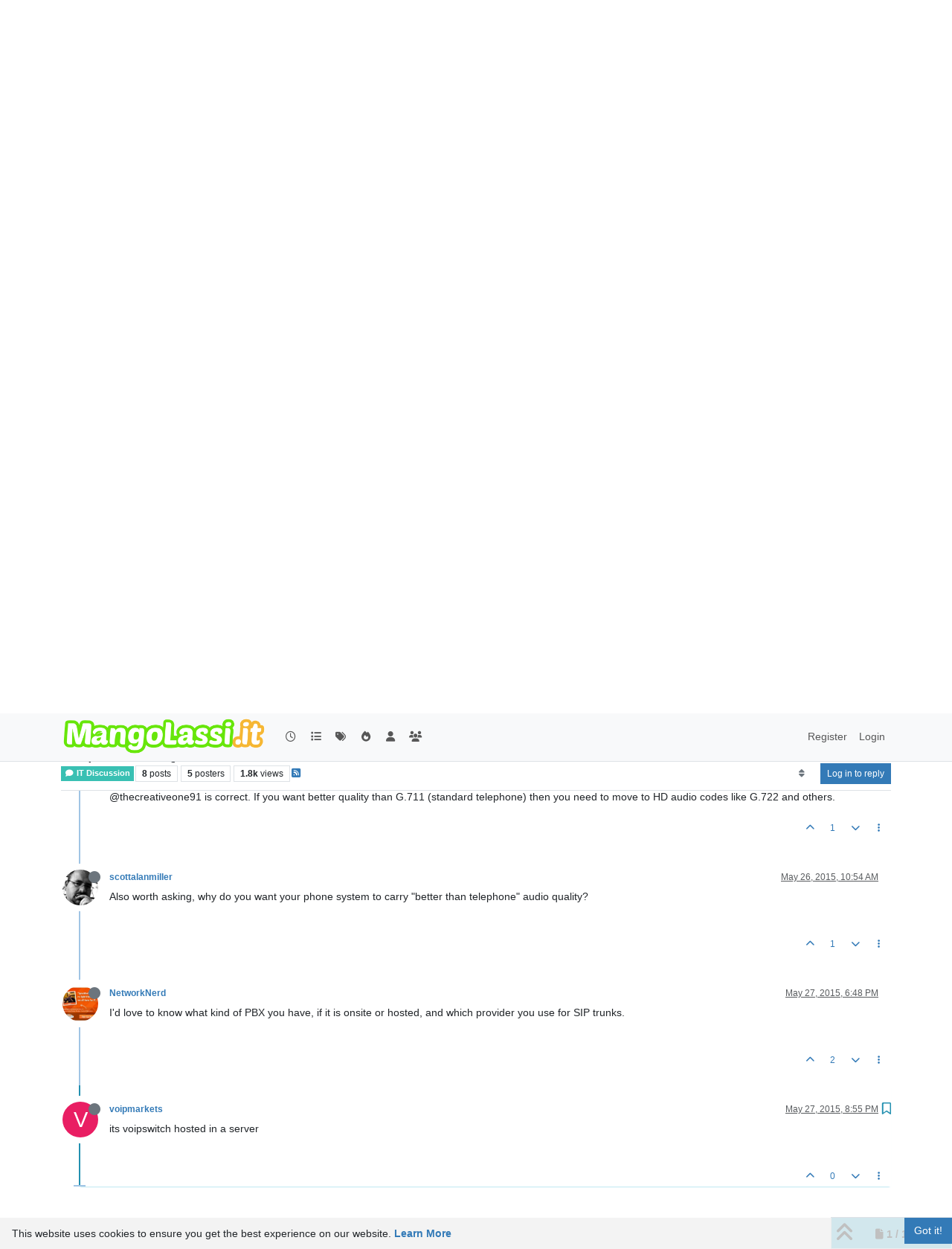

--- FILE ---
content_type: text/html; charset=utf-8
request_url: https://mangolassi.it/topic/5048/voip-codec-question/8
body_size: 12199
content:
<!DOCTYPE html>
<html lang="en-US" data-dir="ltr" style="direction: ltr;">
<head>
<title>Voip Codec Question | MangoLassi</title>
<meta name="viewport" content="width&#x3D;device-width, initial-scale&#x3D;1.0" />
	<meta name="content-type" content="text/html; charset=UTF-8" />
	<meta name="apple-mobile-web-app-capable" content="yes" />
	<meta name="mobile-web-app-capable" content="yes" />
	<meta property="og:site_name" content="MangoLassi" />
	<meta name="msapplication-badge" content="frequency=30; polling-uri=https://mangolassi.it/sitemap.xml" />
	<meta name="theme-color" content="#ffffff" />
	<meta name="keywords" content="SMB IT Community Forum" />
	<meta name="msapplication-square150x150logo" content="https://i.imgur.com/UQOetJS.png" />
	<meta name="title" content="Voip Codec Question" />
	<meta property="og:title" content="Voip Codec Question" />
	<meta property="og:type" content="article" />
	<meta property="article:published_time" content="2015-05-24T02:49:00.308Z" />
	<meta property="article:modified_time" content="2015-05-27T20:55:08.275Z" />
	<meta property="article:section" content="IT Discussion" />
	<meta name="description" content="its voipswitch hosted in a server" />
	<meta property="og:description" content="its voipswitch hosted in a server" />
	<meta property="og:image" content="https://i.imgur.com/UQOetJS.png" />
	<meta property="og:image:url" content="https://i.imgur.com/UQOetJS.png" />
	<meta property="og:image:width" content="undefined" />
	<meta property="og:image:height" content="undefined" />
	<meta property="og:url" content="https://mangolassi.it/topic/5048/voip-codec-question/8" />
	
<link rel="stylesheet" type="text/css" href="/assets/client.css?v=160ba1d2c04" />
<link rel="icon" type="image/x-icon" href="/assets/uploads/system/favicon.ico?v&#x3D;160ba1d2c04" />
	<link rel="manifest" href="/manifest.webmanifest" crossorigin="use-credentials" />
	<link rel="search" type="application/opensearchdescription+xml" title="MangoLassi" href="/osd.xml" />
	<link rel="apple-touch-icon" href="/assets/images/touch/512.png" />
	<link rel="icon" sizes="36x36" href="/assets/images/touch/36.png" />
	<link rel="icon" sizes="48x48" href="/assets/images/touch/48.png" />
	<link rel="icon" sizes="72x72" href="/assets/images/touch/72.png" />
	<link rel="icon" sizes="96x96" href="/assets/images/touch/96.png" />
	<link rel="icon" sizes="144x144" href="/assets/images/touch/144.png" />
	<link rel="icon" sizes="192x192" href="/assets/images/touch/192.png" />
	<link rel="icon" sizes="512x512" href="/assets/images/touch/512.png" />
	<link rel="prefetch stylesheet" href="/assets/plugins/nodebb-plugin-markdown/styles/default.css" />
	<link rel="prefetch" href="/assets/language/en-US/markdown.json?v&#x3D;160ba1d2c04" />
	<link rel="stylesheet" href="https://mangolassi.it/assets/plugins/nodebb-plugin-emoji/emoji/styles.css?v&#x3D;160ba1d2c04" />
	<link rel="prefetch" href="/assets/src/modules/composer.js?v&#x3D;160ba1d2c04" />
	<link rel="prefetch" href="/assets/src/modules/composer/uploads.js?v&#x3D;160ba1d2c04" />
	<link rel="prefetch" href="/assets/src/modules/composer/drafts.js?v&#x3D;160ba1d2c04" />
	<link rel="prefetch" href="/assets/src/modules/composer/tags.js?v&#x3D;160ba1d2c04" />
	<link rel="prefetch" href="/assets/src/modules/composer/categoryList.js?v&#x3D;160ba1d2c04" />
	<link rel="prefetch" href="/assets/src/modules/composer/resize.js?v&#x3D;160ba1d2c04" />
	<link rel="prefetch" href="/assets/src/modules/composer/autocomplete.js?v&#x3D;160ba1d2c04" />
	<link rel="prefetch" href="/assets/templates/composer.tpl?v&#x3D;160ba1d2c04" />
	<link rel="prefetch" href="/assets/language/en-US/topic.json?v&#x3D;160ba1d2c04" />
	<link rel="prefetch" href="/assets/language/en-US/modules.json?v&#x3D;160ba1d2c04" />
	<link rel="prefetch" href="/assets/language/en-US/tags.json?v&#x3D;160ba1d2c04" />
	<link rel="canonical" href="https://mangolassi.it/topic/5048/voip-codec-question" />
	<link rel="alternate" type="application/rss+xml" href="/topic/5048.rss" />
	<link rel="up" href="https://mangolassi.it/category/2/it-discussion" />
	<link rel="author" href="https://mangolassi.it/user/voipmarkets" />
	
<script type="8ec0e3ab2cdb1c2253ab3dbe-text/javascript">
var config = JSON.parse('{"relative_path":"","upload_url":"/assets/uploads","asset_base_url":"/assets","assetBaseUrl":"/assets","siteTitle":"MangoLassi","browserTitle":"MangoLassi","titleLayout":"&#123;pageTitle&#125; | &#123;browserTitle&#125;","showSiteTitle":false,"maintenanceMode":false,"postQueue":1,"minimumTitleLength":4,"maximumTitleLength":255,"minimumPostLength":2,"maximumPostLength":65000,"minimumTagsPerTopic":0,"maximumTagsPerTopic":16,"minimumTagLength":2,"maximumTagLength":36,"undoTimeout":10000,"useOutgoingLinksPage":false,"allowGuestHandles":false,"allowTopicsThumbnail":true,"usePagination":true,"disableChat":false,"disableChatMessageEditing":false,"maximumChatMessageLength":1000,"socketioTransports":["polling","websocket"],"socketioOrigins":"*:*","websocketAddress":"","maxReconnectionAttempts":5,"reconnectionDelay":180,"topicsPerPage":30,"postsPerPage":30,"maximumFileSize":819200,"theme:id":"nodebb-theme-persona","theme:src":"","defaultLang":"en-US","userLang":"en-US","loggedIn":false,"uid":-1,"cache-buster":"v=160ba1d2c04","topicPostSort":"oldest_to_newest","categoryTopicSort":"recently_replied","csrf_token":false,"searchEnabled":true,"searchDefaultInQuick":"titles","bootswatchSkin":"","composer:showHelpTab":true,"enablePostHistory":true,"timeagoCutoff":30,"timeagoCodes":["af","am","ar","az-short","az","be","bg","bs","ca","cs","cy","da","de-short","de","dv","el","en-short","en","es-short","es","et","eu","fa-short","fa","fi","fr-short","fr","gl","he","hr","hu","hy","id","is","it-short","it","ja","jv","ko","ky","lt","lv","mk","nl","no","pl","pt-br-short","pt-br","pt-short","pt","ro","rs","ru","rw","si","sk","sl","sq","sr","sv","th","tr-short","tr","uk","ur","uz","vi","zh-CN","zh-TW"],"cookies":{"enabled":true,"message":"[[global:cookies.message]]","dismiss":"[[global:cookies.accept]]","link":"[[global:cookies.learn-more]]","link_url":"https:&#x2F;&#x2F;www.cookiesandyou.com"},"thumbs":{"size":8000},"emailPrompt":1,"useragent":{"isSafari":false},"fontawesome":{"pro":false,"styles":["solid","brands","regular"],"version":"6.7.2"},"acpLang":"undefined","topicSearchEnabled":false,"disableCustomUserSkins":false,"defaultBootswatchSkin":"","hideSubCategories":false,"hideCategoryLastPost":false,"enableQuickReply":false,"markdown":{"highlight":1,"highlightLinesLanguageList":"[\\"php,php3,php4,php5,php6\\"]","hljsLanguages":["common"],"theme":"default.css","defaultHighlightLanguage":"","externalMark":false},"spam-be-gone":{},"emojiCustomFirst":false,"question-and-answer":{},"2factor":{"hasKey":false},"composer-default":{},"sso-google":{"style":"light"}}');
var app = {
user: JSON.parse('{"uid":-1,"username":"Guest","displayname":"Guest","userslug":"","fullname":"Guest","email":"","icon:text":"?","icon:bgColor":"#aaa","groupTitle":"","groupTitleArray":[],"status":"offline","reputation":0,"email:confirmed":false,"unreadData":{"":{},"new":{},"watched":{},"unreplied":{}},"isAdmin":false,"isGlobalMod":false,"isMod":false,"privileges":{"chat":false,"chat:privileged":false,"upload:post:image":false,"upload:post:file":false,"signature":false,"invite":false,"group:create":false,"search:content":false,"search:users":false,"search:tags":false,"view:users":true,"view:tags":true,"view:groups":true,"local:login":false,"ban":false,"mute":false,"view:users:info":false},"blocks":[],"timeagoCode":"en","offline":true,"lastRoomId":null,"isEmailConfirmSent":false}')
};
document.documentElement.style.setProperty('--panel-offset', `${localStorage.getItem('panelOffset') || 0}px`);
</script>


<style>.account-stats div.inline-block.text-center:nth-child(1){display:none}.reputation{display:none}.users .nav.nav-pills>li:nth-child(4){display:none}.account-fab{z-index:5000}[widget-area=footer] img{max-width:100%}</style>

</head>
<body class="page-topic page-topic-5048 page-topic-voip-codec-question template-topic page-topic-category-2 page-topic-category-it-discussion parent-category-2 page-status-200 theme-persona user-guest skin-noskin">
<nav id="menu" class="slideout-menu hidden">
<section class="menu-section" data-section="navigation">
<ul class="menu-section-list text-bg-dark list-unstyled"></ul>
</section>
</nav>
<nav id="chats-menu" class="slideout-menu hidden">

</nav>
<main id="panel" class="slideout-panel">
<nav class="navbar sticky-top navbar-expand-lg bg-light header border-bottom py-0" id="header-menu" component="navbar">
<div class="container-lg justify-content-start flex-nowrap">
<div class="d-flex align-items-center me-auto" style="min-width: 0px;">
<button type="button" class="navbar-toggler border-0" id="mobile-menu">
<i class="fa fa-lg fa-fw fa-bars unread-count" ></i>
<span component="unread/icon" class="notification-icon fa fa-fw fa-book unread-count" data-content="0" data-unread-url="/unread"></span>
</button>
<div class="d-inline-flex align-items-center" style="min-width: 0px;">

<a class="navbar-brand" href="/">
<img alt="ML" class=" forum-logo d-inline-block align-text-bottom" src="https://i.imgur.com/UQOetJS.png?v=160ba1d2c04" />
</a>


</div>
</div>


<div component="navbar/title" class="visible-xs hidden">
<span></span>
</div>
<div id="nav-dropdown" class="collapse navbar-collapse d-none d-lg-block">
<ul id="main-nav" class="navbar-nav me-auto mb-2 mb-lg-0 gap-2">


<li class="nav-item " title="Recent">
<a class="nav-link navigation-link "
 href="&#x2F;recent" >

<i class="fa fa-fw fa-clock-o" data-content=""></i>


<span class="visible-xs-inline">Recent</span>


</a>

</li>



<li class="nav-item " title="Categories">
<a class="nav-link navigation-link "
 href="&#x2F;categories" >

<i class="fa fa-fw fa-list" data-content=""></i>


<span class="visible-xs-inline">Categories</span>


</a>

</li>



<li class="nav-item " title="Tags">
<a class="nav-link navigation-link "
 href="&#x2F;tags" >

<i class="fa fa-fw fa-tags" data-content=""></i>


<span class="visible-xs-inline">Tags</span>


</a>

</li>



<li class="nav-item " title="Popular">
<a class="nav-link navigation-link "
 href="&#x2F;popular" >

<i class="fa fa-fw fa-fire" data-content=""></i>


<span class="visible-xs-inline">Popular</span>


</a>

</li>



<li class="nav-item " title="Users">
<a class="nav-link navigation-link "
 href="&#x2F;users" >

<i class="fa fa-fw fa-user" data-content=""></i>


<span class="visible-xs-inline">Users</span>


</a>

</li>



<li class="nav-item " title="Groups">
<a class="nav-link navigation-link "
 href="&#x2F;groups" >

<i class="fa fa-fw fa-group" data-content=""></i>


<span class="visible-xs-inline">Groups</span>


</a>

</li>


</ul>
<ul class="navbar-nav mb-2 mb-lg-0 hidden-xs">
<li class="nav-item">
<a href="#" id="reconnect" class="nav-link hide" title="Looks like your connection to MangoLassi was lost, please wait while we try to reconnect.">
<i class="fa fa-check"></i>
</a>
</li>
</ul>



<ul id="logged-out-menu" class="navbar-nav me-0 mb-2 mb-lg-0 align-items-center gap-2">

<li class="nav-item">
<a class="nav-link" href="/register">
<i class="fa fa-pencil fa-fw d-inline-block d-sm-none"></i>
<span>Register</span>
</a>
</li>

<li class="nav-item">
<a class="nav-link" href="/login">
<i class="fa fa-sign-in fa-fw d-inline-block d-sm-none"></i>
<span>Login</span>
</a>
</li>
</ul>


</div>
</div>
</nav>
<script type="8ec0e3ab2cdb1c2253ab3dbe-text/javascript">
const rect = document.getElementById('header-menu').getBoundingClientRect();
const offset = Math.max(0, rect.bottom);
document.documentElement.style.setProperty('--panel-offset', offset + `px`);
</script>
<div class="container-lg pt-3" id="content">
<noscript>
<div class="alert alert-danger">
<p>
Your browser does not seem to support JavaScript. As a result, your viewing experience will be diminished, and you have been placed in <strong>read-only mode</strong>.
</p>
<p>
Please download a browser that supports JavaScript, or enable it if it's disabled (i.e. NoScript).
</p>
</div>
</noscript>
<div data-widget-area="header">

</div>
<div class="row mb-5">
<div class="topic col-lg-12" itemid="/topic/5048/voip-codec-question/8" itemscope itemtype="https://schema.org/DiscussionForumPosting">
<meta itemprop="headline" content="Voip Codec Question">
<meta itemprop="text" content="Voip Codec Question">
<meta itemprop="url" content="/topic/5048/voip-codec-question/8">
<meta itemprop="datePublished" content="2015-05-24T02:49:00.308Z">
<meta itemprop="dateModified" content="2015-05-27T20:55:08.275Z">
<div itemprop="author" itemscope itemtype="https://schema.org/Person">
<meta itemprop="name" content="voipmarkets">
<meta itemprop="url" content="/user/voipmarkets">
</div>
<div class="topic-header sticky-top mb-3 bg-body">
<div class="d-flex gap-3 flew-wrap border-bottom pb-2 align-items-start">
<div class="d-flex flex-column gap-2 flex-grow-1">
<h1 component="post/header" class="mb-0" itemprop="name">
<div class="topic-title d-flex">
<span class="fs-3" component="topic/title">Voip Codec Question</span>
</div>
</h1>
<div class="topic-info d-flex gap-2 align-items-center flex-wrap">
<span component="topic/labels" class="d-flex gap-2 hidden">
<span component="topic/scheduled" class="badge badge border border-gray-300 text-body hidden">
<i class="fa fa-clock-o"></i> Scheduled
</span>
<span component="topic/pinned" class="badge badge border border-gray-300 text-body hidden">
<i class="fa fa-thumb-tack"></i> Pinned
</span>
<span component="topic/locked" class="badge badge border border-gray-300 text-body hidden">
<i class="fa fa-lock"></i> Locked
</span>
<a component="topic/moved" href="/category/" class="badge badge border border-gray-300 text-body text-decoration-none hidden">
<i class="fa fa-arrow-circle-right"></i> Moved
</a>

</span>
<a href="/category/2/it-discussion" class="badge px-1 text-truncate text-decoration-none border" style="color: #ffffff;background-color: #39C0B3;border-color: #39C0B3!important; max-width: 70vw;">
			<i class="fa fa-fw fa-comment"></i>
			IT Discussion
		</a>
<div data-tid="5048" component="topic/tags" class="lh-1 tags tag-list d-flex flex-wrap hidden-xs hidden-empty gap-2"></div>
<div class="d-flex hidden-xs gap-2"><span class="badge text-body border border-gray-300 stats text-xs">
<i class="fa-regular fa-fw fa-message visible-xs-inline" title="Posts"></i>
<span component="topic/post-count" title="8" class="fw-bold">8</span>
<span class="hidden-xs text-lowercase fw-normal">Posts</span>
</span>
<span class="badge text-body border border-gray-300 stats text-xs">
<i class="fa fa-fw fa-user visible-xs-inline" title="Posters"></i>
<span title="5" class="fw-bold">5</span>
<span class="hidden-xs text-lowercase fw-normal">Posters</span>
</span>
<span class="badge text-body border border-gray-300 stats text-xs">
<i class="fa fa-fw fa-eye visible-xs-inline" title="Views"></i>
<span class="fw-bold" title="1823">1.8k</span>
<span class="hidden-xs text-lowercase fw-normal">Views</span>
</span></div>

<a class="hidden-xs" target="_blank" href="/topic/5048.rss"><i class="fa fa-rss-square"></i></a>


<div class="ms-auto">
<div class="topic-main-buttons float-end d-inline-block">
<span class="loading-indicator btn float-start hidden" done="0">
<span class="hidden-xs">Loading More Posts</span> <i class="fa fa-refresh fa-spin"></i>
</span>


<div title="Sort by" class="btn-group bottom-sheet hidden-xs" component="thread/sort">
<button class="btn btn-sm btn-ghost dropdown-toggle" data-bs-toggle="dropdown" aria-haspopup="true" aria-expanded="false" aria-label="Post sort option, Oldest to Newest">
<i class="fa fa-fw fa-sort text-secondary"></i></button>
<ul class="dropdown-menu dropdown-menu-end p-1 text-sm" role="menu">
<li>
<a class="dropdown-item rounded-1 d-flex align-items-center gap-2" href="#" class="oldest_to_newest" data-sort="oldest_to_newest" role="menuitem">
<span class="flex-grow-1">Oldest to Newest</span>
<i class="flex-shrink-0 fa fa-fw text-secondary"></i>
</a>
</li>
<li>
<a class="dropdown-item rounded-1 d-flex align-items-center gap-2" href="#" class="newest_to_oldest" data-sort="newest_to_oldest" role="menuitem">
<span class="flex-grow-1">Newest to Oldest</span>
<i class="flex-shrink-0 fa fa-fw text-secondary"></i>
</a>
</li>
<li>
<a class="dropdown-item rounded-1 d-flex align-items-center gap-2" href="#" class="most_votes" data-sort="most_votes" role="menuitem">
<span class="flex-grow-1">Most Votes</span>
<i class="flex-shrink-0 fa fa-fw text-secondary"></i>
</a>
</li>
</ul>
</div>
<div class="d-inline-block">

</div>
<div component="topic/reply/container" class="btn-group bottom-sheet hidden">
<a href="/compose?tid=5048" class="btn btn-sm btn-primary" component="topic/reply" data-ajaxify="false" role="button"><i class="fa fa-reply visible-xs-inline"></i><span class="visible-sm-inline visible-md-inline visible-lg-inline"> Reply</span></a>
<button type="button" class="btn btn-sm btn-primary dropdown-toggle" data-bs-toggle="dropdown" aria-haspopup="true" aria-expanded="false">
<span class="caret"></span>
</button>
<ul class="dropdown-menu dropdown-menu-end" role="menu">
<li><a class="dropdown-item" href="#" component="topic/reply-as-topic" role="menuitem">Reply as topic</a></li>
</ul>
</div>


<a component="topic/reply/guest" href="/login" class="btn btn-sm btn-primary">Log in to reply</a>


</div>
</div>
</div>
</div>
<div class="d-flex gap-2 justify-content-end align-items-center hidden-empty" component="topic/thumb/list">

</div>
</div>
</div>



<div component="topic/deleted/message" class="alert alert-warning d-flex justify-content-between flex-wrap hidden">
<span>This topic has been deleted. Only users with topic management privileges can see it.</span>
<span>

</span>
</div>

<ul component="topic" class="posts timeline" data-tid="5048" data-cid="2">

<li component="post" class="  topic-owner-post" data-index="0" data-pid="79729" data-uid="5992" data-timestamp="1432435740322" data-username="voipmarkets" data-userslug="voipmarkets" itemprop="comment" itemtype="http://schema.org/Comment" itemscope>
<a component="post/anchor" data-index="0" id="1"></a>
<meta itemprop="datePublished" content="2015-05-24T02:49:00.322Z">
<meta itemprop="dateModified" content="">

<div class="clearfix post-header">
<div class="icon float-start">
<a href="/user/voipmarkets">
<span title="voipmarkets" data-uid="5992" class="avatar  avatar-rounded" component="user/picture" style="--avatar-size: 48px; background-color: #e91e63">V</span>
<i component="user/status" class="fa fa-circle status offline" title="Offline"></i>
</a>
</div>
<small class="d-flex">
<div class="d-flex align-items-center gap-1 flex-wrap w-100">
<strong class="text-nowrap" itemprop="author" itemscope itemtype="https://schema.org/Person">
<meta itemprop="name" content="voipmarkets">
<meta itemprop="url" content="/user/voipmarkets">
<a href="/user/voipmarkets" data-username="voipmarkets" data-uid="5992">voipmarkets</a>
</strong>


<span class="visible-xs-inline-block visible-sm-inline-block visible-md-inline-block visible-lg-inline-block">

<span>

</span>
</span>
<div class="d-flex align-items-center gap-1 flex-grow-1 justify-content-end">
<span>
<i component="post/edit-indicator" class="fa fa-pencil-square edit-icon hidden"></i>
<span data-editor="" component="post/editor" class="hidden">last edited by  <span class="timeago" title="Invalid Date"></span></span>
<span class="visible-xs-inline-block visible-sm-inline-block visible-md-inline-block visible-lg-inline-block">
<a class="permalink text-muted" href="/post/79729"><span class="timeago" title="2015-05-24T02:49:00.322Z"></span></a>
</span>
</span>
<span class="bookmarked"><i class="fa fa-bookmark-o"></i></span>
</div>
</div>
</small>
</div>
<br />
<div class="content" component="post/content" itemprop="text">
<p dir="auto">Hi,</p>
<p dir="auto">i have a question about voip codec frame size if you dont mind.</p>
<p dir="auto">if i increase frame size of voip codec G711 from 20 to 40 ist going to make any different. i mean the voice quality will be better</p>

</div>
<div class="post-footer">

<div class="clearfix">

<a component="post/reply-count" data-target-component="post/replies/container" href="#" class="threaded-replies user-select-none float-start text-muted hidden">
<span component="post/reply-count/avatars" class="avatars d-inline-flex gap-1 align-items-top hidden-xs ">


</span>
<span class="replies-count small" component="post/reply-count/text" data-replies="0">1 Reply</span>
<span class="replies-last hidden-xs small">Last reply <span class="timeago" title=""></span></span>
<i class="fa fa-fw fa-chevron-down" component="post/replies/open"></i>
</a>

<small class="d-flex justify-content-end align-items-center gap-1" component="post/actions">
<!-- This partial intentionally left blank; overwritten by nodebb-plugin-reactions -->
<span class="post-tools">
<a component="post/reply" href="#" class="btn btn-sm btn-link user-select-none hidden">Reply</a>
<a component="post/quote" href="#" class="btn btn-sm btn-link user-select-none hidden">Quote</a>
</span>

<span class="votes">
<a component="post/upvote" href="#" class="btn btn-sm btn-link ">
<i class="fa fa-chevron-up"></i>
</a>
<span class="btn btn-sm btn-link" component="post/vote-count" data-votes="4">4</span>

<a component="post/downvote" href="#" class="btn btn-sm btn-link ">
<i class="fa fa-chevron-down"></i>
</a>

</span>

<span component="post/tools" class="dropdown bottom-sheet d-inline-block ">
<a class="btn btn-link btn-sm dropdown-toggle" href="#" data-bs-toggle="dropdown" aria-haspopup="true" aria-expanded="false"><i class="fa fa-fw fa-ellipsis-v"></i></a>
<ul class="dropdown-menu dropdown-menu-end p-1 text-sm" role="menu"></ul>
</span>
</small>
</div>
<div component="post/replies/container"></div>
</div>

</li>




<li component="post" class="  " data-index="1" data-pid="79732" data-uid="16" data-timestamp="1432482962733" data-username="Minion Queen" data-userslug="minion-queen" itemprop="comment" itemtype="http://schema.org/Comment" itemscope>
<a component="post/anchor" data-index="1" id="2"></a>
<meta itemprop="datePublished" content="2015-05-24T15:56:02.733Z">
<meta itemprop="dateModified" content="">

<div class="clearfix post-header">
<div class="icon float-start">
<a href="/user/minion-queen">
<script src="/cdn-cgi/scripts/7d0fa10a/cloudflare-static/rocket-loader.min.js" data-cf-settings="8ec0e3ab2cdb1c2253ab3dbe-|49"></script><img title="Minion Queen" data-uid="16" class="avatar  avatar-rounded" alt="Minion Queen" loading="lazy" component="user/picture" src="https://i.imgur.com/4r2ddPi.jpg" style="--avatar-size: 48px;" onError="this.remove()" itemprop="image" /><span title="Minion Queen" data-uid="16" class="avatar  avatar-rounded" component="user/picture" style="--avatar-size: 48px; background-color: #795548">M</span>
<i component="user/status" class="fa fa-circle status offline" title="Offline"></i>
</a>
</div>
<small class="d-flex">
<div class="d-flex align-items-center gap-1 flex-wrap w-100">
<strong class="text-nowrap" itemprop="author" itemscope itemtype="https://schema.org/Person">
<meta itemprop="name" content="Minion Queen">
<meta itemprop="url" content="/user/minion-queen">
<a href="/user/minion-queen" data-username="Minion Queen" data-uid="16">Minion Queen</a>
</strong>


<span class="visible-xs-inline-block visible-sm-inline-block visible-md-inline-block visible-lg-inline-block">

<span>

</span>
</span>
<div class="d-flex align-items-center gap-1 flex-grow-1 justify-content-end">
<span>
<i component="post/edit-indicator" class="fa fa-pencil-square edit-icon hidden"></i>
<span data-editor="" component="post/editor" class="hidden">last edited by  <span class="timeago" title="Invalid Date"></span></span>
<span class="visible-xs-inline-block visible-sm-inline-block visible-md-inline-block visible-lg-inline-block">
<a class="permalink text-muted" href="/post/79732"><span class="timeago" title="2015-05-24T15:56:02.733Z"></span></a>
</span>
</span>
<span class="bookmarked"><i class="fa fa-bookmark-o"></i></span>
</div>
</div>
</small>
</div>
<br />
<div class="content" component="post/content" itemprop="text">
<p dir="auto">I think everyone is on vacation this weekend! I will email my PBX team and see if someone will answer you <img src="https://mangolassi.it/assets/plugins/nodebb-plugin-emoji/emoji/android/1f642.png?v=160ba1d2c04" class="not-responsive emoji emoji-android emoji--slightly_smiling_face" style="height:23px;width:auto;vertical-align:middle" title=":)" alt="🙂" /></p>

</div>
<div class="post-footer">

<div class="clearfix">

<a component="post/reply-count" data-target-component="post/replies/container" href="#" class="threaded-replies user-select-none float-start text-muted hidden">
<span component="post/reply-count/avatars" class="avatars d-inline-flex gap-1 align-items-top hidden-xs ">


</span>
<span class="replies-count small" component="post/reply-count/text" data-replies="0">1 Reply</span>
<span class="replies-last hidden-xs small">Last reply <span class="timeago" title=""></span></span>
<i class="fa fa-fw fa-chevron-down" component="post/replies/open"></i>
</a>

<small class="d-flex justify-content-end align-items-center gap-1" component="post/actions">
<!-- This partial intentionally left blank; overwritten by nodebb-plugin-reactions -->
<span class="post-tools">
<a component="post/reply" href="#" class="btn btn-sm btn-link user-select-none hidden">Reply</a>
<a component="post/quote" href="#" class="btn btn-sm btn-link user-select-none hidden">Quote</a>
</span>

<span class="votes">
<a component="post/upvote" href="#" class="btn btn-sm btn-link ">
<i class="fa fa-chevron-up"></i>
</a>
<span class="btn btn-sm btn-link" component="post/vote-count" data-votes="0">0</span>

<a component="post/downvote" href="#" class="btn btn-sm btn-link ">
<i class="fa fa-chevron-down"></i>
</a>

</span>

<span component="post/tools" class="dropdown bottom-sheet d-inline-block ">
<a class="btn btn-link btn-sm dropdown-toggle" href="#" data-bs-toggle="dropdown" aria-haspopup="true" aria-expanded="false"><i class="fa fa-fw fa-ellipsis-v"></i></a>
<ul class="dropdown-menu dropdown-menu-end p-1 text-sm" role="menu"></ul>
</span>
</small>
</div>
<div component="post/replies/container"></div>
</div>

</li>




<li component="post" class="  " data-index="2" data-pid="79733" data-uid="2342" data-timestamp="1432493504256" data-username="A Former User" data-userslug="" itemprop="comment" itemtype="http://schema.org/Comment" itemscope>
<a component="post/anchor" data-index="2" id="3"></a>
<meta itemprop="datePublished" content="2015-05-24T18:51:44.256Z">
<meta itemprop="dateModified" content="2015-05-24T18:58:30.428Z">

<div class="clearfix post-header">
<div class="icon float-start">
<a href="#">
<span title="A Former User" data-uid="0" class="avatar  avatar-rounded" component="user/picture" style="--avatar-size: 48px; background-color: #aaa">?</span>
<i component="user/status" class="fa fa-circle status offline" title="Offline"></i>
</a>
</div>
<small class="d-flex">
<div class="d-flex align-items-center gap-1 flex-wrap w-100">
<strong class="text-nowrap" itemprop="author" itemscope itemtype="https://schema.org/Person">
<meta itemprop="name" content="A Former User">

<a href="#" data-username="A Former User" data-uid="0">A Former User</a>
</strong>


<span class="visible-xs-inline-block visible-sm-inline-block visible-md-inline-block visible-lg-inline-block">

<span>

</span>
</span>
<div class="d-flex align-items-center gap-1 flex-grow-1 justify-content-end">
<span>
<i component="post/edit-indicator" class="fa fa-pencil-square edit-icon "></i>
<span data-editor="" component="post/editor" class="hidden">last edited by A Former User <span class="timeago" title="5/24/15&#44; 6:58 PM"></span></span>
<span class="visible-xs-inline-block visible-sm-inline-block visible-md-inline-block visible-lg-inline-block">
<a class="permalink text-muted" href="/post/79733"><span class="timeago" title="2015-05-24T18:51:44.256Z"></span></a>
</span>
</span>
<span class="bookmarked"><i class="fa fa-bookmark-o"></i></span>
</div>
</div>
</small>
</div>
<br />
<div class="content" component="post/content" itemprop="text">
<p dir="auto">Not really. when you increase the frames per packet, you have a higher chance of latency issues, and a higher chance of audio quality/drop out issues do to lost packets (as they contain more data).</p>
<p dir="auto">The only case where it would improve anything is if you have enough bandwidth but, your router can't handle enough PPS to get all the frames in more packets out quickly, and more packets also uses more bandwidth (to a very small degree) due to packet (as well as other) overhead. So it doesn't really increase call quality but if for some reason you are having issues with more packets/less frames per packet. balancing it may help the call experience but not the call quality.</p>
<p dir="auto">If you are wanting just to increase call quality you'd change the G711 kbps. 64kpbs is the normal but there are higher bit rate options as well, keep in mind the bit rate needs to be supported on all ends (Phone, PBX and SIP Trunk/Provider) to actually operate at the higher bit rate. Otherwise it will be negotiated at a lower supported rate.</p>

</div>
<div class="post-footer">

<div class="clearfix">

<a component="post/reply-count" data-target-component="post/replies/container" href="#" class="threaded-replies user-select-none float-start text-muted hidden">
<span component="post/reply-count/avatars" class="avatars d-inline-flex gap-1 align-items-top hidden-xs ">


</span>
<span class="replies-count small" component="post/reply-count/text" data-replies="0">1 Reply</span>
<span class="replies-last hidden-xs small">Last reply <span class="timeago" title=""></span></span>
<i class="fa fa-fw fa-chevron-down" component="post/replies/open"></i>
</a>

<small class="d-flex justify-content-end align-items-center gap-1" component="post/actions">
<!-- This partial intentionally left blank; overwritten by nodebb-plugin-reactions -->
<span class="post-tools">
<a component="post/reply" href="#" class="btn btn-sm btn-link user-select-none hidden">Reply</a>
<a component="post/quote" href="#" class="btn btn-sm btn-link user-select-none hidden">Quote</a>
</span>

<span class="votes">
<a component="post/upvote" href="#" class="btn btn-sm btn-link ">
<i class="fa fa-chevron-up"></i>
</a>
<span class="btn btn-sm btn-link" component="post/vote-count" data-votes="1">1</span>

<a component="post/downvote" href="#" class="btn btn-sm btn-link ">
<i class="fa fa-chevron-down"></i>
</a>

</span>

<span component="post/tools" class="dropdown bottom-sheet d-inline-block ">
<a class="btn btn-link btn-sm dropdown-toggle" href="#" data-bs-toggle="dropdown" aria-haspopup="true" aria-expanded="false"><i class="fa fa-fw fa-ellipsis-v"></i></a>
<ul class="dropdown-menu dropdown-menu-end p-1 text-sm" role="menu"></ul>
</span>
</small>
</div>
<div component="post/replies/container"></div>
</div>

</li>




<li component="post" class="  topic-owner-post" data-index="3" data-pid="79759" data-uid="5992" data-timestamp="1432570879999" data-username="voipmarkets" data-userslug="voipmarkets" itemprop="comment" itemtype="http://schema.org/Comment" itemscope>
<a component="post/anchor" data-index="3" id="4"></a>
<meta itemprop="datePublished" content="2015-05-25T16:21:19.999Z">
<meta itemprop="dateModified" content="">

<div class="clearfix post-header">
<div class="icon float-start">
<a href="/user/voipmarkets">
<span title="voipmarkets" data-uid="5992" class="avatar  avatar-rounded" component="user/picture" style="--avatar-size: 48px; background-color: #e91e63">V</span>
<i component="user/status" class="fa fa-circle status offline" title="Offline"></i>
</a>
</div>
<small class="d-flex">
<div class="d-flex align-items-center gap-1 flex-wrap w-100">
<strong class="text-nowrap" itemprop="author" itemscope itemtype="https://schema.org/Person">
<meta itemprop="name" content="voipmarkets">
<meta itemprop="url" content="/user/voipmarkets">
<a href="/user/voipmarkets" data-username="voipmarkets" data-uid="5992">voipmarkets</a>
</strong>


<span class="visible-xs-inline-block visible-sm-inline-block visible-md-inline-block visible-lg-inline-block">

<span>

</span>
</span>
<div class="d-flex align-items-center gap-1 flex-grow-1 justify-content-end">
<span>
<i component="post/edit-indicator" class="fa fa-pencil-square edit-icon hidden"></i>
<span data-editor="" component="post/editor" class="hidden">last edited by  <span class="timeago" title="Invalid Date"></span></span>
<span class="visible-xs-inline-block visible-sm-inline-block visible-md-inline-block visible-lg-inline-block">
<a class="permalink text-muted" href="/post/79759"><span class="timeago" title="2015-05-25T16:21:19.999Z"></span></a>
</span>
</span>
<span class="bookmarked"><i class="fa fa-bookmark-o"></i></span>
</div>
</div>
</small>
</div>
<br />
<div class="content" component="post/content" itemprop="text">
<p dir="auto">thanks a lot <img src="https://mangolassi.it/assets/plugins/nodebb-plugin-emoji/emoji/android/1f642.png?v=160ba1d2c04" class="not-responsive emoji emoji-android emoji--slightly_smiling_face" style="height:23px;width:auto;vertical-align:middle" title=":)" alt="🙂" /></p>

</div>
<div class="post-footer">

<div class="clearfix">

<a component="post/reply-count" data-target-component="post/replies/container" href="#" class="threaded-replies user-select-none float-start text-muted hidden">
<span component="post/reply-count/avatars" class="avatars d-inline-flex gap-1 align-items-top hidden-xs ">


</span>
<span class="replies-count small" component="post/reply-count/text" data-replies="0">1 Reply</span>
<span class="replies-last hidden-xs small">Last reply <span class="timeago" title=""></span></span>
<i class="fa fa-fw fa-chevron-down" component="post/replies/open"></i>
</a>

<small class="d-flex justify-content-end align-items-center gap-1" component="post/actions">
<!-- This partial intentionally left blank; overwritten by nodebb-plugin-reactions -->
<span class="post-tools">
<a component="post/reply" href="#" class="btn btn-sm btn-link user-select-none hidden">Reply</a>
<a component="post/quote" href="#" class="btn btn-sm btn-link user-select-none hidden">Quote</a>
</span>

<span class="votes">
<a component="post/upvote" href="#" class="btn btn-sm btn-link ">
<i class="fa fa-chevron-up"></i>
</a>
<span class="btn btn-sm btn-link" component="post/vote-count" data-votes="0">0</span>

<a component="post/downvote" href="#" class="btn btn-sm btn-link ">
<i class="fa fa-chevron-down"></i>
</a>

</span>

<span component="post/tools" class="dropdown bottom-sheet d-inline-block ">
<a class="btn btn-link btn-sm dropdown-toggle" href="#" data-bs-toggle="dropdown" aria-haspopup="true" aria-expanded="false"><i class="fa fa-fw fa-ellipsis-v"></i></a>
<ul class="dropdown-menu dropdown-menu-end p-1 text-sm" role="menu"></ul>
</span>
</small>
</div>
<div component="post/replies/container"></div>
</div>

</li>




<li component="post" class="  " data-index="4" data-pid="79816" data-uid="5" data-timestamp="1432637659333" data-username="scottalanmiller" data-userslug="scottalanmiller" itemprop="comment" itemtype="http://schema.org/Comment" itemscope>
<a component="post/anchor" data-index="4" id="5"></a>
<meta itemprop="datePublished" content="2015-05-26T10:54:19.333Z">
<meta itemprop="dateModified" content="">

<div class="clearfix post-header">
<div class="icon float-start">
<a href="/user/scottalanmiller">
<script src="/cdn-cgi/scripts/7d0fa10a/cloudflare-static/rocket-loader.min.js" data-cf-settings="8ec0e3ab2cdb1c2253ab3dbe-|49"></script><img title="scottalanmiller" data-uid="5" class="avatar  avatar-rounded" alt="scottalanmiller" loading="lazy" component="user/picture" src="https://i.imgur.com/WEESgKu.jpg" style="--avatar-size: 48px;" onError="this.remove()" itemprop="image" /><span title="scottalanmiller" data-uid="5" class="avatar  avatar-rounded" component="user/picture" style="--avatar-size: 48px; background-color: #3f51b5">S</span>
<i component="user/status" class="fa fa-circle status offline" title="Offline"></i>
</a>
</div>
<small class="d-flex">
<div class="d-flex align-items-center gap-1 flex-wrap w-100">
<strong class="text-nowrap" itemprop="author" itemscope itemtype="https://schema.org/Person">
<meta itemprop="name" content="scottalanmiller">
<meta itemprop="url" content="/user/scottalanmiller">
<a href="/user/scottalanmiller" data-username="scottalanmiller" data-uid="5">scottalanmiller</a>
</strong>


<span class="visible-xs-inline-block visible-sm-inline-block visible-md-inline-block visible-lg-inline-block">

<span>

</span>
</span>
<div class="d-flex align-items-center gap-1 flex-grow-1 justify-content-end">
<span>
<i component="post/edit-indicator" class="fa fa-pencil-square edit-icon hidden"></i>
<span data-editor="" component="post/editor" class="hidden">last edited by  <span class="timeago" title="Invalid Date"></span></span>
<span class="visible-xs-inline-block visible-sm-inline-block visible-md-inline-block visible-lg-inline-block">
<a class="permalink text-muted" href="/post/79816"><span class="timeago" title="2015-05-26T10:54:19.333Z"></span></a>
</span>
</span>
<span class="bookmarked"><i class="fa fa-bookmark-o"></i></span>
</div>
</div>
</small>
</div>
<br />
<div class="content" component="post/content" itemprop="text">
<p dir="auto">Technically, smaller frame size will get you better quality <em>when you are having issues.</em>  Bigger frame size is to reduce the bandwidth just a tiny bit.</p>
<p dir="auto">@thecreativeone91 is correct.  If you want better quality than G.711 (standard telephone) then you need to move to HD audio codes like G.722 and others.</p>

</div>
<div class="post-footer">

<div class="clearfix">

<a component="post/reply-count" data-target-component="post/replies/container" href="#" class="threaded-replies user-select-none float-start text-muted hidden">
<span component="post/reply-count/avatars" class="avatars d-inline-flex gap-1 align-items-top hidden-xs ">


</span>
<span class="replies-count small" component="post/reply-count/text" data-replies="0">1 Reply</span>
<span class="replies-last hidden-xs small">Last reply <span class="timeago" title=""></span></span>
<i class="fa fa-fw fa-chevron-down" component="post/replies/open"></i>
</a>

<small class="d-flex justify-content-end align-items-center gap-1" component="post/actions">
<!-- This partial intentionally left blank; overwritten by nodebb-plugin-reactions -->
<span class="post-tools">
<a component="post/reply" href="#" class="btn btn-sm btn-link user-select-none hidden">Reply</a>
<a component="post/quote" href="#" class="btn btn-sm btn-link user-select-none hidden">Quote</a>
</span>

<span class="votes">
<a component="post/upvote" href="#" class="btn btn-sm btn-link ">
<i class="fa fa-chevron-up"></i>
</a>
<span class="btn btn-sm btn-link" component="post/vote-count" data-votes="1">1</span>

<a component="post/downvote" href="#" class="btn btn-sm btn-link ">
<i class="fa fa-chevron-down"></i>
</a>

</span>

<span component="post/tools" class="dropdown bottom-sheet d-inline-block ">
<a class="btn btn-link btn-sm dropdown-toggle" href="#" data-bs-toggle="dropdown" aria-haspopup="true" aria-expanded="false"><i class="fa fa-fw fa-ellipsis-v"></i></a>
<ul class="dropdown-menu dropdown-menu-end p-1 text-sm" role="menu"></ul>
</span>
</small>
</div>
<div component="post/replies/container"></div>
</div>

</li>




<li component="post" class="  " data-index="5" data-pid="79817" data-uid="5" data-timestamp="1432637676103" data-username="scottalanmiller" data-userslug="scottalanmiller" itemprop="comment" itemtype="http://schema.org/Comment" itemscope>
<a component="post/anchor" data-index="5" id="6"></a>
<meta itemprop="datePublished" content="2015-05-26T10:54:36.103Z">
<meta itemprop="dateModified" content="">

<div class="clearfix post-header">
<div class="icon float-start">
<a href="/user/scottalanmiller">
<script src="/cdn-cgi/scripts/7d0fa10a/cloudflare-static/rocket-loader.min.js" data-cf-settings="8ec0e3ab2cdb1c2253ab3dbe-|49"></script><img title="scottalanmiller" data-uid="5" class="avatar  avatar-rounded" alt="scottalanmiller" loading="lazy" component="user/picture" src="https://i.imgur.com/WEESgKu.jpg" style="--avatar-size: 48px;" onError="this.remove()" itemprop="image" /><span title="scottalanmiller" data-uid="5" class="avatar  avatar-rounded" component="user/picture" style="--avatar-size: 48px; background-color: #3f51b5">S</span>
<i component="user/status" class="fa fa-circle status offline" title="Offline"></i>
</a>
</div>
<small class="d-flex">
<div class="d-flex align-items-center gap-1 flex-wrap w-100">
<strong class="text-nowrap" itemprop="author" itemscope itemtype="https://schema.org/Person">
<meta itemprop="name" content="scottalanmiller">
<meta itemprop="url" content="/user/scottalanmiller">
<a href="/user/scottalanmiller" data-username="scottalanmiller" data-uid="5">scottalanmiller</a>
</strong>


<span class="visible-xs-inline-block visible-sm-inline-block visible-md-inline-block visible-lg-inline-block">

<span>

</span>
</span>
<div class="d-flex align-items-center gap-1 flex-grow-1 justify-content-end">
<span>
<i component="post/edit-indicator" class="fa fa-pencil-square edit-icon hidden"></i>
<span data-editor="" component="post/editor" class="hidden">last edited by  <span class="timeago" title="Invalid Date"></span></span>
<span class="visible-xs-inline-block visible-sm-inline-block visible-md-inline-block visible-lg-inline-block">
<a class="permalink text-muted" href="/post/79817"><span class="timeago" title="2015-05-26T10:54:36.103Z"></span></a>
</span>
</span>
<span class="bookmarked"><i class="fa fa-bookmark-o"></i></span>
</div>
</div>
</small>
</div>
<br />
<div class="content" component="post/content" itemprop="text">
<p dir="auto">Also worth asking, why do you want your phone system to carry "better than telephone" audio quality?</p>

</div>
<div class="post-footer">

<div class="clearfix">

<a component="post/reply-count" data-target-component="post/replies/container" href="#" class="threaded-replies user-select-none float-start text-muted hidden">
<span component="post/reply-count/avatars" class="avatars d-inline-flex gap-1 align-items-top hidden-xs ">


</span>
<span class="replies-count small" component="post/reply-count/text" data-replies="0">1 Reply</span>
<span class="replies-last hidden-xs small">Last reply <span class="timeago" title=""></span></span>
<i class="fa fa-fw fa-chevron-down" component="post/replies/open"></i>
</a>

<small class="d-flex justify-content-end align-items-center gap-1" component="post/actions">
<!-- This partial intentionally left blank; overwritten by nodebb-plugin-reactions -->
<span class="post-tools">
<a component="post/reply" href="#" class="btn btn-sm btn-link user-select-none hidden">Reply</a>
<a component="post/quote" href="#" class="btn btn-sm btn-link user-select-none hidden">Quote</a>
</span>

<span class="votes">
<a component="post/upvote" href="#" class="btn btn-sm btn-link ">
<i class="fa fa-chevron-up"></i>
</a>
<span class="btn btn-sm btn-link" component="post/vote-count" data-votes="1">1</span>

<a component="post/downvote" href="#" class="btn btn-sm btn-link ">
<i class="fa fa-chevron-down"></i>
</a>

</span>

<span component="post/tools" class="dropdown bottom-sheet d-inline-block ">
<a class="btn btn-link btn-sm dropdown-toggle" href="#" data-bs-toggle="dropdown" aria-haspopup="true" aria-expanded="false"><i class="fa fa-fw fa-ellipsis-v"></i></a>
<ul class="dropdown-menu dropdown-menu-end p-1 text-sm" role="menu"></ul>
</span>
</small>
</div>
<div component="post/replies/container"></div>
</div>

</li>




<li component="post" class="  " data-index="6" data-pid="80174" data-uid="21" data-timestamp="1432752485049" data-username="NetworkNerd" data-userslug="networknerd" itemprop="comment" itemtype="http://schema.org/Comment" itemscope>
<a component="post/anchor" data-index="6" id="7"></a>
<meta itemprop="datePublished" content="2015-05-27T18:48:05.049Z">
<meta itemprop="dateModified" content="">

<div class="clearfix post-header">
<div class="icon float-start">
<a href="/user/networknerd">
<script src="/cdn-cgi/scripts/7d0fa10a/cloudflare-static/rocket-loader.min.js" data-cf-settings="8ec0e3ab2cdb1c2253ab3dbe-|49"></script><img title="NetworkNerd" data-uid="21" class="avatar  avatar-rounded" alt="NetworkNerd" loading="lazy" component="user/picture" src="/uploads/21-profileimg.png" style="--avatar-size: 48px;" onError="this.remove()" itemprop="image" /><span title="NetworkNerd" data-uid="21" class="avatar  avatar-rounded" component="user/picture" style="--avatar-size: 48px; background-color: #2196f3">N</span>
<i component="user/status" class="fa fa-circle status offline" title="Offline"></i>
</a>
</div>
<small class="d-flex">
<div class="d-flex align-items-center gap-1 flex-wrap w-100">
<strong class="text-nowrap" itemprop="author" itemscope itemtype="https://schema.org/Person">
<meta itemprop="name" content="NetworkNerd">
<meta itemprop="url" content="/user/networknerd">
<a href="/user/networknerd" data-username="NetworkNerd" data-uid="21">NetworkNerd</a>
</strong>


<span class="visible-xs-inline-block visible-sm-inline-block visible-md-inline-block visible-lg-inline-block">

<span>

</span>
</span>
<div class="d-flex align-items-center gap-1 flex-grow-1 justify-content-end">
<span>
<i component="post/edit-indicator" class="fa fa-pencil-square edit-icon hidden"></i>
<span data-editor="" component="post/editor" class="hidden">last edited by  <span class="timeago" title="Invalid Date"></span></span>
<span class="visible-xs-inline-block visible-sm-inline-block visible-md-inline-block visible-lg-inline-block">
<a class="permalink text-muted" href="/post/80174"><span class="timeago" title="2015-05-27T18:48:05.049Z"></span></a>
</span>
</span>
<span class="bookmarked"><i class="fa fa-bookmark-o"></i></span>
</div>
</div>
</small>
</div>
<br />
<div class="content" component="post/content" itemprop="text">
<p dir="auto">I'd love to know what kind of PBX you have, if it is onsite or hosted, and which provider you use for SIP trunks.</p>

</div>
<div class="post-footer">

<div class="clearfix">

<a component="post/reply-count" data-target-component="post/replies/container" href="#" class="threaded-replies user-select-none float-start text-muted hidden">
<span component="post/reply-count/avatars" class="avatars d-inline-flex gap-1 align-items-top hidden-xs ">


</span>
<span class="replies-count small" component="post/reply-count/text" data-replies="0">1 Reply</span>
<span class="replies-last hidden-xs small">Last reply <span class="timeago" title=""></span></span>
<i class="fa fa-fw fa-chevron-down" component="post/replies/open"></i>
</a>

<small class="d-flex justify-content-end align-items-center gap-1" component="post/actions">
<!-- This partial intentionally left blank; overwritten by nodebb-plugin-reactions -->
<span class="post-tools">
<a component="post/reply" href="#" class="btn btn-sm btn-link user-select-none hidden">Reply</a>
<a component="post/quote" href="#" class="btn btn-sm btn-link user-select-none hidden">Quote</a>
</span>

<span class="votes">
<a component="post/upvote" href="#" class="btn btn-sm btn-link ">
<i class="fa fa-chevron-up"></i>
</a>
<span class="btn btn-sm btn-link" component="post/vote-count" data-votes="2">2</span>

<a component="post/downvote" href="#" class="btn btn-sm btn-link ">
<i class="fa fa-chevron-down"></i>
</a>

</span>

<span component="post/tools" class="dropdown bottom-sheet d-inline-block ">
<a class="btn btn-link btn-sm dropdown-toggle" href="#" data-bs-toggle="dropdown" aria-haspopup="true" aria-expanded="false"><i class="fa fa-fw fa-ellipsis-v"></i></a>
<ul class="dropdown-menu dropdown-menu-end p-1 text-sm" role="menu"></ul>
</span>
</small>
</div>
<div component="post/replies/container"></div>
</div>

</li>




<li component="post" class="  topic-owner-post" data-index="7" data-pid="80252" data-uid="5992" data-timestamp="1432760108275" data-username="voipmarkets" data-userslug="voipmarkets" itemprop="comment" itemtype="http://schema.org/Comment" itemscope>
<a component="post/anchor" data-index="7" id="8"></a>
<meta itemprop="datePublished" content="2015-05-27T20:55:08.275Z">
<meta itemprop="dateModified" content="">

<div class="clearfix post-header">
<div class="icon float-start">
<a href="/user/voipmarkets">
<span title="voipmarkets" data-uid="5992" class="avatar  avatar-rounded" component="user/picture" style="--avatar-size: 48px; background-color: #e91e63">V</span>
<i component="user/status" class="fa fa-circle status offline" title="Offline"></i>
</a>
</div>
<small class="d-flex">
<div class="d-flex align-items-center gap-1 flex-wrap w-100">
<strong class="text-nowrap" itemprop="author" itemscope itemtype="https://schema.org/Person">
<meta itemprop="name" content="voipmarkets">
<meta itemprop="url" content="/user/voipmarkets">
<a href="/user/voipmarkets" data-username="voipmarkets" data-uid="5992">voipmarkets</a>
</strong>


<span class="visible-xs-inline-block visible-sm-inline-block visible-md-inline-block visible-lg-inline-block">

<span>

</span>
</span>
<div class="d-flex align-items-center gap-1 flex-grow-1 justify-content-end">
<span>
<i component="post/edit-indicator" class="fa fa-pencil-square edit-icon hidden"></i>
<span data-editor="" component="post/editor" class="hidden">last edited by  <span class="timeago" title="Invalid Date"></span></span>
<span class="visible-xs-inline-block visible-sm-inline-block visible-md-inline-block visible-lg-inline-block">
<a class="permalink text-muted" href="/post/80252"><span class="timeago" title="2015-05-27T20:55:08.275Z"></span></a>
</span>
</span>
<span class="bookmarked"><i class="fa fa-bookmark-o"></i></span>
</div>
</div>
</small>
</div>
<br />
<div class="content" component="post/content" itemprop="text">
<p dir="auto">its voipswitch hosted in a server</p>

</div>
<div class="post-footer">

<div class="clearfix">

<a component="post/reply-count" data-target-component="post/replies/container" href="#" class="threaded-replies user-select-none float-start text-muted hidden">
<span component="post/reply-count/avatars" class="avatars d-inline-flex gap-1 align-items-top hidden-xs ">


</span>
<span class="replies-count small" component="post/reply-count/text" data-replies="0">1 Reply</span>
<span class="replies-last hidden-xs small">Last reply <span class="timeago" title=""></span></span>
<i class="fa fa-fw fa-chevron-down" component="post/replies/open"></i>
</a>

<small class="d-flex justify-content-end align-items-center gap-1" component="post/actions">
<!-- This partial intentionally left blank; overwritten by nodebb-plugin-reactions -->
<span class="post-tools">
<a component="post/reply" href="#" class="btn btn-sm btn-link user-select-none hidden">Reply</a>
<a component="post/quote" href="#" class="btn btn-sm btn-link user-select-none hidden">Quote</a>
</span>

<span class="votes">
<a component="post/upvote" href="#" class="btn btn-sm btn-link ">
<i class="fa fa-chevron-up"></i>
</a>
<span class="btn btn-sm btn-link" component="post/vote-count" data-votes="0">0</span>

<a component="post/downvote" href="#" class="btn btn-sm btn-link ">
<i class="fa fa-chevron-down"></i>
</a>

</span>

<span component="post/tools" class="dropdown bottom-sheet d-inline-block ">
<a class="btn btn-link btn-sm dropdown-toggle" href="#" data-bs-toggle="dropdown" aria-haspopup="true" aria-expanded="false"><i class="fa fa-fw fa-ellipsis-v"></i></a>
<ul class="dropdown-menu dropdown-menu-end p-1 text-sm" role="menu"></ul>
</span>
</small>
</div>
<div component="post/replies/container"></div>
</div>

</li>




</ul>



<nav component="pagination" class="pagination-container hidden" aria-label="Pagination">
<ul class="pagination hidden-xs justify-content-center">
<li class="page-item previous float-start disabled">
<a class="page-link" href="?" data-page="1" aria-label="Previous Page"><i class="fa fa-chevron-left"></i> </a>
</li>

<li class="page-item next float-end disabled">
<a class="page-link" href="?" data-page="1" aria-label="Next Page"><i class="fa fa-chevron-right"></i></a>
</li>
</ul>
<ul class="pagination hidden-sm hidden-md hidden-lg justify-content-center">
<li class="page-item first disabled">
<a class="page-link" href="?" data-page="1" aria-label="First Page"><i class="fa fa-fast-backward"></i> </a>
</li>
<li class="page-item previous disabled">
<a class="page-link" href="?" data-page="1" aria-label="Previous Page"><i class="fa fa-chevron-left"></i> </a>
</li>
<li component="pagination/select-page" class="page-item page select-page">
<a class="page-link" href="#" aria-label="Go to page">1 / 1</a>
</li>
<li class="page-item next disabled">
<a class="page-link" href="?" data-page="1" aria-label="Next Page"><i class="fa fa-chevron-right"></i></a>
</li>
<li class="page-item last disabled">
<a class="page-link" href="?" data-page="1" aria-label="Last Page"><i class="fa fa-fast-forward"></i> </a>
</li>
</ul>
</nav>

<div class="pagination-block border border-1 text-bg-light text-center">
<div class="progress-bar bg-info"></div>
<div class="wrapper dropup">
<i class="fa fa-2x fa-angle-double-up pointer fa-fw pagetop"></i>
<a href="#" class="text-reset dropdown-toggle d-inline-block text-decoration-none" data-bs-toggle="dropdown" data-bs-reference="parent" aria-haspopup="true" aria-expanded="false">
<span class="pagination-text"></span>
</a>
<i class="fa fa-2x fa-angle-double-down pointer fa-fw pagebottom"></i>
<ul class="dropdown-menu dropdown-menu-end" role="menu">
<li>
<div class="row">
<div class="col-8 post-content"></div>
<div class="col-4 text-end">
<div class="scroller-content">
<span class="pointer pagetop">First post <i class="fa fa-angle-double-up"></i></span>
<div class="scroller-container">
<div class="scroller-thumb">
<span class="thumb-text"></span>
<div class="scroller-thumb-icon"></div>
</div>
</div>
<span class="pointer pagebottom">Last post <i class="fa fa-angle-double-down"></i></span>
</div>
</div>
</div>
<div class="row">
<div class="col-6">
<button id="myNextPostBtn" class="btn btn-outline-secondary form-control" disabled>Go to my next post</button>
</div>
<div class="col-6">
<input type="number" class="form-control" id="indexInput" placeholder="Go to post index">
</div>
</div>
</li>
</ul>
</div>
</div>
</div>
<div data-widget-area="sidebar" class="col-lg-3 col-sm-12 hidden">

</div>
</div>
<div data-widget-area="footer">

</div>
<script id="ajaxify-data" type="application/json">{"tid":5048,"uid":5992,"cid":2,"mainPid":79729,"title":"Voip Codec Question","slug":"5048/voip-codec-question","timestamp":1432435740308,"lastposttime":1432760108275,"postcount":8,"viewcount":1823,"teaserPid":"80252","upvotes":4,"downvotes":0,"postercount":5,"deleted":0,"locked":0,"pinned":0,"pinExpiry":0,"deleterUid":0,"titleRaw":"Voip Codec Question","timestampISO":"2015-05-24T02:49:00.308Z","scheduled":false,"lastposttimeISO":"2015-05-27T20:55:08.275Z","pinExpiryISO":"","votes":4,"tags":[],"thumbs":[],"posts":[{"pid":79729,"uid":5992,"tid":5048,"content":"<p dir=\"auto\">Hi,<\/p>\n<p dir=\"auto\">i have a question about voip codec frame size if you dont mind.<\/p>\n<p dir=\"auto\">if i increase frame size of voip codec G711 from 20 to 40 ist going to make any different. i mean the voice quality will be better<\/p>\n","timestamp":1432435740322,"votes":4,"upvotes":4,"deleted":0,"downvotes":0,"deleterUid":0,"edited":0,"replies":{"hasMore":false,"hasSingleImmediateReply":false,"users":[],"text":"[[topic:one-reply-to-this-post]]","count":0},"bookmarks":0,"timestampISO":"2015-05-24T02:49:00.322Z","editedISO":"","index":0,"user":{"uid":5992,"username":"voipmarkets","userslug":"voipmarkets","reputation":-7,"postcount":18,"topiccount":5,"picture":null,"signature":"","banned":false,"banned:expire":0,"status":"offline","lastonline":1432760036094,"groupTitle":null,"mutedUntil":0,"displayname":"voipmarkets","groupTitleArray":[],"icon:bgColor":"#e91e63","icon:text":"V","lastonlineISO":"2015-05-27T20:53:56.094Z","muted":false,"banned_until":0,"banned_until_readable":"Not Banned","selectedGroups":[],"custom_profile_info":[]},"editor":null,"bookmarked":false,"upvoted":false,"downvoted":false,"selfPost":false,"events":[],"topicOwnerPost":true,"display_edit_tools":false,"display_delete_tools":false,"display_moderator_tools":false,"display_move_tools":false,"display_post_menu":true},{"pid":79732,"uid":16,"tid":5048,"content":"<p dir=\"auto\">I think everyone is on vacation this weekend! I will email my PBX team and see if someone will answer you <img src=\"https://mangolassi.it/assets/plugins/nodebb-plugin-emoji/emoji/android/1f642.png?v=160ba1d2c04\" class=\"not-responsive emoji emoji-android emoji--slightly_smiling_face\" style=\"height:23px;width:auto;vertical-align:middle\" title=\":)\" alt=\"🙂\" /><\/p>\n","timestamp":1432482962733,"votes":0,"deleted":0,"upvotes":0,"downvotes":0,"deleterUid":0,"edited":0,"replies":{"hasMore":false,"hasSingleImmediateReply":false,"users":[],"text":"[[topic:one-reply-to-this-post]]","count":0},"bookmarks":0,"timestampISO":"2015-05-24T15:56:02.733Z","editedISO":"","index":1,"user":{"uid":16,"username":"Minion Queen","userslug":"minion-queen","reputation":5362,"postcount":7109,"topiccount":270,"picture":"https://i.imgur.com/4r2ddPi.jpg","signature":"","banned":false,"banned:expire":0,"status":"offline","lastonline":1527697259016,"groupTitle":"[null]","mutedUntil":0,"displayname":"Minion Queen","groupTitleArray":[null],"icon:bgColor":"#795548","icon:text":"M","lastonlineISO":"2018-05-30T16:20:59.016Z","muted":false,"banned_until":0,"banned_until_readable":"Not Banned","selectedGroups":[],"custom_profile_info":[]},"editor":null,"bookmarked":false,"upvoted":false,"downvoted":false,"selfPost":false,"events":[],"topicOwnerPost":false,"display_edit_tools":false,"display_delete_tools":false,"display_moderator_tools":false,"display_move_tools":false,"display_post_menu":true},{"pid":79733,"uid":2342,"tid":5048,"content":"<p dir=\"auto\">Not really. when you increase the frames per packet, you have a higher chance of latency issues, and a higher chance of audio quality/drop out issues do to lost packets (as they contain more data).<\/p>\n<p dir=\"auto\">The only case where it would improve anything is if you have enough bandwidth but, your router can't handle enough PPS to get all the frames in more packets out quickly, and more packets also uses more bandwidth (to a very small degree) due to packet (as well as other) overhead. So it doesn't really increase call quality but if for some reason you are having issues with more packets/less frames per packet. balancing it may help the call experience but not the call quality.<\/p>\n<p dir=\"auto\">If you are wanting just to increase call quality you'd change the G711 kbps. 64kpbs is the normal but there are higher bit rate options as well, keep in mind the bit rate needs to be supported on all ends (Phone, PBX and SIP Trunk/Provider) to actually operate at the higher bit rate. Otherwise it will be negotiated at a lower supported rate.<\/p>\n","timestamp":1432493504256,"votes":1,"editor":{"uid":0,"username":"[[global:former-user]]","userslug":"","oldUid":2342,"displayname":"[[global:former-user]]","email":"","icon:text":"?","icon:bgColor":"#aaa","groupTitle":"","groupTitleArray":[],"status":"offline","reputation":0,"email:confirmed":0,"picture":""},"edited":1432493910428,"upvotes":1,"deleted":0,"downvotes":0,"deleterUid":0,"replies":{"hasMore":false,"hasSingleImmediateReply":false,"users":[],"text":"[[topic:one-reply-to-this-post]]","count":0},"bookmarks":0,"timestampISO":"2015-05-24T18:51:44.256Z","editedISO":"2015-05-24T18:58:30.428Z","index":2,"user":{"uid":0,"username":"[[global:former-user]]","userslug":"","reputation":0,"postcount":0,"topiccount":0,"picture":"","signature":"","banned":false,"banned:expire":0,"status":"offline","lastonline":0,"groupTitle":"","mutedUntil":0,"oldUid":2342,"displayname":"[[global:former-user]]","email":"","icon:text":"?","icon:bgColor":"#aaa","groupTitleArray":[],"email:confirmed":0,"muted":false,"banned_until":0,"banned_until_readable":"Not Banned","selectedGroups":[],"custom_profile_info":[]},"bookmarked":false,"upvoted":false,"downvoted":false,"selfPost":false,"events":[],"topicOwnerPost":false,"display_edit_tools":false,"display_delete_tools":false,"display_moderator_tools":false,"display_move_tools":false,"display_post_menu":true},{"pid":79759,"uid":5992,"tid":5048,"content":"<p dir=\"auto\">thanks a lot <img src=\"https://mangolassi.it/assets/plugins/nodebb-plugin-emoji/emoji/android/1f642.png?v=160ba1d2c04\" class=\"not-responsive emoji emoji-android emoji--slightly_smiling_face\" style=\"height:23px;width:auto;vertical-align:middle\" title=\":)\" alt=\"🙂\" /><\/p>\n","timestamp":1432570879999,"votes":0,"deleted":0,"upvotes":0,"downvotes":0,"deleterUid":0,"edited":0,"replies":{"hasMore":false,"hasSingleImmediateReply":false,"users":[],"text":"[[topic:one-reply-to-this-post]]","count":0},"bookmarks":0,"timestampISO":"2015-05-25T16:21:19.999Z","editedISO":"","index":3,"user":{"uid":5992,"username":"voipmarkets","userslug":"voipmarkets","reputation":-7,"postcount":18,"topiccount":5,"picture":null,"signature":"","banned":false,"banned:expire":0,"status":"offline","lastonline":1432760036094,"groupTitle":null,"mutedUntil":0,"displayname":"voipmarkets","groupTitleArray":[],"icon:bgColor":"#e91e63","icon:text":"V","lastonlineISO":"2015-05-27T20:53:56.094Z","muted":false,"banned_until":0,"banned_until_readable":"Not Banned","selectedGroups":[],"custom_profile_info":[]},"editor":null,"bookmarked":false,"upvoted":false,"downvoted":false,"selfPost":false,"events":[],"topicOwnerPost":true,"display_edit_tools":false,"display_delete_tools":false,"display_moderator_tools":false,"display_move_tools":false,"display_post_menu":true},{"pid":79816,"uid":5,"tid":5048,"content":"<p dir=\"auto\">Technically, smaller frame size will get you better quality <em>when you are having issues.<\/em>  Bigger frame size is to reduce the bandwidth just a tiny bit.<\/p>\n<p dir=\"auto\">@thecreativeone91 is correct.  If you want better quality than G.711 (standard telephone) then you need to move to HD audio codes like G.722 and others.<\/p>\n","timestamp":1432637659333,"votes":1,"upvotes":1,"deleted":0,"downvotes":0,"deleterUid":0,"edited":0,"replies":{"hasMore":false,"hasSingleImmediateReply":false,"users":[],"text":"[[topic:one-reply-to-this-post]]","count":0},"bookmarks":0,"timestampISO":"2015-05-26T10:54:19.333Z","editedISO":"","index":4,"user":{"uid":5,"username":"scottalanmiller","fullname":"Scott Alan Miller","userslug":"scottalanmiller","reputation":62538,"postcount":152056,"topiccount":3508,"picture":"https://i.imgur.com/WEESgKu.jpg","signature":"","banned":false,"banned:expire":0,"status":"offline","lastonline":1768873194289,"groupTitle":"[]","mutedUntil":0,"displayname":"scottalanmiller","groupTitleArray":[],"icon:bgColor":"#3f51b5","icon:text":"S","lastonlineISO":"2026-01-20T01:39:54.289Z","muted":false,"banned_until":0,"banned_until_readable":"Not Banned","selectedGroups":[],"custom_profile_info":[]},"editor":null,"bookmarked":false,"upvoted":false,"downvoted":false,"selfPost":false,"events":[],"topicOwnerPost":false,"display_edit_tools":false,"display_delete_tools":false,"display_moderator_tools":false,"display_move_tools":false,"display_post_menu":true},{"pid":79817,"uid":5,"tid":5048,"content":"<p dir=\"auto\">Also worth asking, why do you want your phone system to carry \"better than telephone\" audio quality?<\/p>\n","timestamp":1432637676103,"votes":1,"upvotes":1,"deleted":0,"downvotes":0,"deleterUid":0,"edited":0,"replies":{"hasMore":false,"hasSingleImmediateReply":false,"users":[],"text":"[[topic:one-reply-to-this-post]]","count":0},"bookmarks":0,"timestampISO":"2015-05-26T10:54:36.103Z","editedISO":"","index":5,"user":{"uid":5,"username":"scottalanmiller","fullname":"Scott Alan Miller","userslug":"scottalanmiller","reputation":62538,"postcount":152056,"topiccount":3508,"picture":"https://i.imgur.com/WEESgKu.jpg","signature":"","banned":false,"banned:expire":0,"status":"offline","lastonline":1768873194289,"groupTitle":"[]","mutedUntil":0,"displayname":"scottalanmiller","groupTitleArray":[],"icon:bgColor":"#3f51b5","icon:text":"S","lastonlineISO":"2026-01-20T01:39:54.289Z","muted":false,"banned_until":0,"banned_until_readable":"Not Banned","selectedGroups":[],"custom_profile_info":[]},"editor":null,"bookmarked":false,"upvoted":false,"downvoted":false,"selfPost":false,"events":[],"topicOwnerPost":false,"display_edit_tools":false,"display_delete_tools":false,"display_moderator_tools":false,"display_move_tools":false,"display_post_menu":true},{"pid":80174,"uid":21,"tid":5048,"content":"<p dir=\"auto\">I'd love to know what kind of PBX you have, if it is onsite or hosted, and which provider you use for SIP trunks.<\/p>\n","timestamp":1432752485049,"votes":2,"upvotes":2,"deleted":0,"downvotes":0,"deleterUid":0,"edited":0,"replies":{"hasMore":false,"hasSingleImmediateReply":false,"users":[],"text":"[[topic:one-reply-to-this-post]]","count":0},"bookmarks":0,"timestampISO":"2015-05-27T18:48:05.049Z","editedISO":"","index":6,"user":{"uid":21,"username":"NetworkNerd","userslug":"networknerd","reputation":849,"postcount":1252,"topiccount":322,"picture":"/uploads/21-profileimg.png","signature":"","banned":false,"banned:expire":0,"status":"offline","lastonline":1730601314845,"groupTitle":null,"mutedUntil":0,"displayname":"NetworkNerd","groupTitleArray":[],"icon:bgColor":"#2196f3","icon:text":"N","lastonlineISO":"2024-11-03T02:35:14.845Z","muted":false,"banned_until":0,"banned_until_readable":"Not Banned","selectedGroups":[],"custom_profile_info":[]},"editor":null,"bookmarked":false,"upvoted":false,"downvoted":false,"selfPost":false,"events":[],"topicOwnerPost":false,"display_edit_tools":false,"display_delete_tools":false,"display_moderator_tools":false,"display_move_tools":false,"display_post_menu":true},{"pid":80252,"uid":5992,"tid":5048,"content":"<p dir=\"auto\">its voipswitch hosted in a server<\/p>\n","timestamp":1432760108275,"votes":0,"deleted":0,"upvotes":0,"downvotes":0,"deleterUid":0,"edited":0,"replies":{"hasMore":false,"hasSingleImmediateReply":false,"users":[],"text":"[[topic:one-reply-to-this-post]]","count":0},"bookmarks":0,"timestampISO":"2015-05-27T20:55:08.275Z","editedISO":"","index":7,"user":{"uid":5992,"username":"voipmarkets","userslug":"voipmarkets","reputation":-7,"postcount":18,"topiccount":5,"picture":null,"signature":"","banned":false,"banned:expire":0,"status":"offline","lastonline":1432760036094,"groupTitle":null,"mutedUntil":0,"displayname":"voipmarkets","groupTitleArray":[],"icon:bgColor":"#e91e63","icon:text":"V","lastonlineISO":"2015-05-27T20:53:56.094Z","muted":false,"banned_until":0,"banned_until_readable":"Not Banned","selectedGroups":[],"custom_profile_info":[]},"editor":null,"bookmarked":false,"upvoted":false,"downvoted":false,"selfPost":false,"events":[],"topicOwnerPost":true,"display_edit_tools":false,"display_delete_tools":false,"display_moderator_tools":false,"display_move_tools":false,"display_post_menu":true}],"events":[],"category":{"background":"#0059B2","bgColor":"#39C0B3","cid":2,"class":"col-md-3 col-xs-6","color":"#ffffff","description":"A place to talk about whatever you want in IT","disabled":0,"icon":"fa-comment","imageClass":"default","link":"","name":"IT Discussion","numRecentReplies":1,"order":2,"post_count":268304,"slug":"2/it-discussion","topic_count":13989,"subCategoriesPerPage":10,"minTags":0,"maxTags":16,"postQueue":1,"parentCid":0,"isSection":0,"totalPostCount":268304,"totalTopicCount":13989,"descriptionParsed":"A place to talk about whatever you want in IT"},"tagWhitelist":[],"minTags":0,"maxTags":16,"thread_tools":[{"class":"toggleQuestionStatus","title":"[[qanda:thread.tool.as_question]]","icon":"fa-question-circle"}],"isFollowing":false,"isNotFollowing":true,"isIgnoring":false,"bookmark":null,"postSharing":[{"id":"facebook","name":"Facebook","class":"fa-brands fa-facebook","activated":true},{"id":"twitter","name":"X (Twitter)","class":"fa-brands fa-x-twitter","activated":true}],"deleter":null,"merger":null,"forker":null,"related":[],"unreplied":false,"icons":[],"privileges":{"topics:reply":false,"topics:read":true,"topics:schedule":false,"topics:tag":false,"topics:delete":false,"posts:edit":false,"posts:history":false,"posts:upvote":false,"posts:downvote":false,"posts:delete":false,"posts:view_deleted":false,"read":true,"purge":false,"view_thread_tools":false,"editable":false,"deletable":false,"view_deleted":false,"view_scheduled":false,"isAdminOrMod":false,"disabled":0,"tid":"5048","uid":-1},"topicStaleDays":279,"reputation:disabled":0,"downvote:disabled":0,"upvoteVisibility":"all","downvoteVisibility":"all","feeds:disableRSS":0,"signatures:hideDuplicates":0,"bookmarkThreshold":5,"necroThreshold":60,"postEditDuration":0,"postDeleteDuration":7200,"scrollToMyPost":true,"updateUrlWithPostIndex":true,"allowMultipleBadges":true,"privateUploads":true,"showPostPreviewsOnHover":true,"sortOptionLabel":"[[topic:oldest-to-newest]]","rssFeedUrl":"/topic/5048.rss","postIndex":8,"breadcrumbs":[{"text":"Topics","url":"https://mangolassi.it"},{"text":"[[global:header.categories]]","url":"https://mangolassi.it/categories"},{"text":"IT Discussion","url":"https://mangolassi.it/category/2/it-discussion","cid":2},{"text":"Voip Codec Question"}],"author":{"username":"voipmarkets","userslug":"voipmarkets","uid":5992,"displayname":"voipmarkets"},"pagination":{"prev":{"page":1,"active":false},"next":{"page":1,"active":false},"first":{"page":1,"active":true},"last":{"page":1,"active":true},"rel":[],"pages":[],"currentPage":1,"pageCount":1},"loggedIn":false,"loggedInUser":{"uid":-1,"username":"[[global:guest]]","picture":"","icon:text":"?","icon:bgColor":"#aaa"},"relative_path":"","template":{"name":"topic","topic":true},"url":"/topic/5048/voip-codec-question/8","bodyClass":"page-topic page-topic-5048 page-topic-voip-codec-question template-topic page-topic-category-2 page-topic-category-it-discussion parent-category-2 page-status-200 theme-persona user-guest","_header":{"tags":{"meta":[{"name":"viewport","content":"width&#x3D;device-width, initial-scale&#x3D;1.0"},{"name":"content-type","content":"text/html; charset=UTF-8","noEscape":true},{"name":"apple-mobile-web-app-capable","content":"yes"},{"name":"mobile-web-app-capable","content":"yes"},{"property":"og:site_name","content":"MangoLassi"},{"name":"msapplication-badge","content":"frequency=30; polling-uri=https://mangolassi.it/sitemap.xml","noEscape":true},{"name":"theme-color","content":"#ffffff"},{"name":"keywords","content":"SMB IT Community Forum"},{"name":"msapplication-square150x150logo","content":"https://i.imgur.com/UQOetJS.png","noEscape":true},{"name":"title","content":"Voip Codec Question"},{"property":"og:title","content":"Voip Codec Question"},{"property":"og:type","content":"article"},{"property":"article:published_time","content":"2015-05-24T02:49:00.308Z"},{"property":"article:modified_time","content":"2015-05-27T20:55:08.275Z"},{"property":"article:section","content":"IT Discussion"},{"name":"description","content":"its voipswitch hosted in a server"},{"property":"og:description","content":"its voipswitch hosted in a server"},{"property":"og:image","content":"https://i.imgur.com/UQOetJS.png","noEscape":true},{"property":"og:image:url","content":"https://i.imgur.com/UQOetJS.png","noEscape":true},{"property":"og:image:width","content":"undefined"},{"property":"og:image:height","content":"undefined"},{"content":"https://mangolassi.it/topic/5048/voip-codec-question/8","property":"og:url"}],"link":[{"rel":"icon","type":"image/x-icon","href":"/assets/uploads/system/favicon.ico?v&#x3D;160ba1d2c04"},{"rel":"manifest","href":"/manifest.webmanifest","crossorigin":"use-credentials"},{"rel":"search","type":"application/opensearchdescription+xml","title":"MangoLassi","href":"/osd.xml"},{"rel":"apple-touch-icon","href":"/assets/images/touch/512.png"},{"rel":"icon","sizes":"36x36","href":"/assets/images/touch/36.png"},{"rel":"icon","sizes":"48x48","href":"/assets/images/touch/48.png"},{"rel":"icon","sizes":"72x72","href":"/assets/images/touch/72.png"},{"rel":"icon","sizes":"96x96","href":"/assets/images/touch/96.png"},{"rel":"icon","sizes":"144x144","href":"/assets/images/touch/144.png"},{"rel":"icon","sizes":"192x192","href":"/assets/images/touch/192.png"},{"rel":"icon","sizes":"512x512","href":"/assets/images/touch/512.png"},{"rel":"prefetch stylesheet","type":"","href":"/assets/plugins/nodebb-plugin-markdown/styles/default.css"},{"rel":"prefetch","href":"/assets/language/en-US/markdown.json?v&#x3D;160ba1d2c04"},{"rel":"stylesheet","href":"https://mangolassi.it/assets/plugins/nodebb-plugin-emoji/emoji/styles.css?v&#x3D;160ba1d2c04"},{"rel":"prefetch","href":"/assets/src/modules/composer.js?v&#x3D;160ba1d2c04"},{"rel":"prefetch","href":"/assets/src/modules/composer/uploads.js?v&#x3D;160ba1d2c04"},{"rel":"prefetch","href":"/assets/src/modules/composer/drafts.js?v&#x3D;160ba1d2c04"},{"rel":"prefetch","href":"/assets/src/modules/composer/tags.js?v&#x3D;160ba1d2c04"},{"rel":"prefetch","href":"/assets/src/modules/composer/categoryList.js?v&#x3D;160ba1d2c04"},{"rel":"prefetch","href":"/assets/src/modules/composer/resize.js?v&#x3D;160ba1d2c04"},{"rel":"prefetch","href":"/assets/src/modules/composer/autocomplete.js?v&#x3D;160ba1d2c04"},{"rel":"prefetch","href":"/assets/templates/composer.tpl?v&#x3D;160ba1d2c04"},{"rel":"prefetch","href":"/assets/language/en-US/topic.json?v&#x3D;160ba1d2c04"},{"rel":"prefetch","href":"/assets/language/en-US/modules.json?v&#x3D;160ba1d2c04"},{"rel":"prefetch","href":"/assets/language/en-US/tags.json?v&#x3D;160ba1d2c04"},{"rel":"canonical","href":"https://mangolassi.it/topic/5048/voip-codec-question","noEscape":true},{"rel":"alternate","type":"application/rss+xml","href":"/topic/5048.rss"},{"rel":"up","href":"https://mangolassi.it/category/2/it-discussion"},{"rel":"author","href":"https://mangolassi.it/user/voipmarkets"}]}},"widgets":{"footer":[],"sidebar":[]}}</script></div><!-- /.container#content -->
</main>

<div id="taskbar" component="taskbar" class="taskbar fixed-bottom">
<div class="navbar-inner"><ul class="nav navbar-nav"></ul></div>
</div>
<script defer src="/assets/nodebb.min.js?v=160ba1d2c04" type="8ec0e3ab2cdb1c2253ab3dbe-text/javascript"></script>

<script type="8ec0e3ab2cdb1c2253ab3dbe-text/javascript">
if (document.readyState === 'loading') {
document.addEventListener('DOMContentLoaded', prepareFooter);
} else {
prepareFooter();
}
function prepareFooter() {

$(document).ready(function () {
app.coldLoad();
});
}
</script>
<script src="/cdn-cgi/scripts/7d0fa10a/cloudflare-static/rocket-loader.min.js" data-cf-settings="8ec0e3ab2cdb1c2253ab3dbe-|49" defer></script><script defer src="https://static.cloudflareinsights.com/beacon.min.js/vcd15cbe7772f49c399c6a5babf22c1241717689176015" integrity="sha512-ZpsOmlRQV6y907TI0dKBHq9Md29nnaEIPlkf84rnaERnq6zvWvPUqr2ft8M1aS28oN72PdrCzSjY4U6VaAw1EQ==" data-cf-beacon='{"version":"2024.11.0","token":"94e6f0e0087042638ac90acd399db40c","server_timing":{"name":{"cfCacheStatus":true,"cfEdge":true,"cfExtPri":true,"cfL4":true,"cfOrigin":true,"cfSpeedBrain":true},"location_startswith":null}}' crossorigin="anonymous"></script>
</body>
</html>